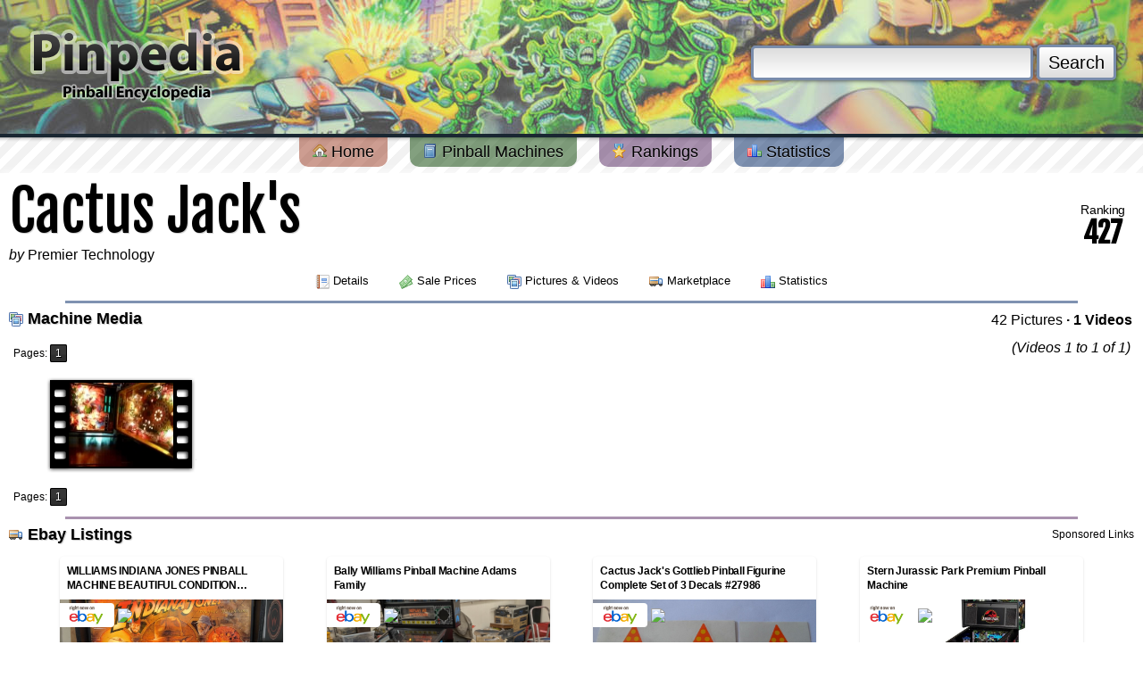

--- FILE ---
content_type: text/html; charset=UTF-8
request_url: https://www.pinpedia.com/api/auction?width=1280&height=120&mid=136&type=ajax
body_size: 1192
content:
<style type="text/css" media="all">
.e_w a { 
    display: block; border-radius: 0.25rem; background-color: #ffffff; box-shadow: 0 1px 3px 0 rgba(0, 0, 0, 0.1), 0 1px 2px 0 rgba(0, 0, 0, 0.06); 
    -moz-column-break-inside: avoid;
    break-inside: avoid-column;
    max-width: 250px;
}
.e_w a:hover { text-decoration: none; box-shadow: 0 0 0 0px #ffffff, 0 0 0 calc(2px + 0px) rgb(59,130,246,0.5), 0 0 #000000; }
.e_w .p { padding: 0.5rem; }
.e_w .title {
    overflow: hidden; 
    display: -webkit-box; 
    -webkit-box-orient: vertical; 
    -webkit-line-clamp: 2; 
    font-size: 0.75rem; 
    line-height: 1rem; 
    font-weight: 600; 
    letter-spacing: -0.025em;
    min-height:2rem;
}
.e_w .img {
    height: 8rem; 
    width: auto; 
    background-size: cover; 
    background-position: center; 
    padding-top: 0.25rem;
}
.e_w .ebay {
    display: inline-block;
    border-top-right-radius: 0.25rem; 
    border-bottom-right-radius: 0.25rem; 
    background-color: #ffffff; 
    padding: 0.1rem; 
}
.e_w .flex {
    display: flex; 
    flex-direction: row; 
    flex-wrap: wrap; 
    align-items: center; 
    justify-content: center; 
    gap: 0.5rem;
}
.e_w .ships {
    font-size: 0.7rem; 
    line-height: 1rem; 
    letter-spacing: -0.025em; 
    color: rgb(30,41,59);
}
.e_w {
    display: flex;
    justify-content: space-evenly;
    text-align:left;
    gap: 0.5rem; 
    padding: 0.5rem; 
}
</style><div class='e_w'><a href='https://www.ebay.com/itm/167974988358?mkcid=1&mkrid=711-53200-19255-0&siteid=0&campid=&customid=0&toolid=10001&mkevt=1' target='_blank' rel='nofollow' data-umami-event='ebay-a' title='Sponsored Link'>
                <div class='p'>
                    <span class='title'>WILLIAMS INDIANA JONES PINBALL MACHINE BEAUTIFUL CONDITION COLOR DMD LEDs</span>
                </div>
                <div class='img' style='background-image: url(https://i.ebayimg.com/images/g/NjMAAeSw1L5pL2lk/s-l1600.jpg);'>
                    <span class='ebay'><img src='https://cdn.pinpedia.com/images/ebay_logo.gif' alt='View Ebay Listing' style="height: 1.5rem;" /></span>
                    <img style="text-decoration:none;border:0;padding:0;margin:0;" src="//rover.ebay.com/roverimp/1/711-53200-19255-0/1?ff3=2&pub=5574628951&toolid=10001&campid=5335816943&customid=0&item=167974988358&mpt=205924686" />
                </div>
                <div class='flex'>
                    <span><img src='https://cdn.pinpedia.com/images/flags/us.png' alt='' /></span>
                    <span class='ships'>29 Days 22 Hours</span>
                </div>
            </a><a href='https://www.ebay.com/itm/317755342995?mkcid=1&mkrid=711-53200-19255-0&siteid=0&campid=&customid=0&toolid=10001&mkevt=1' target='_blank' rel='nofollow' data-umami-event='ebay-a' title='Sponsored Link'>
                <div class='p'>
                    <span class='title'>Bally Williams Pinball Machine  Adams Family</span>
                </div>
                <div class='img' style='background-image: url(https://i.ebayimg.com/images/g/cKwAAeSwFVFpHF2C/s-l1600.jpg);'>
                    <span class='ebay'><img src='https://cdn.pinpedia.com/images/ebay_logo.gif' alt='View Ebay Listing' style="height: 1.5rem;" /></span>
                    <img style="text-decoration:none;border:0;padding:0;margin:0;" src="//rover.ebay.com/roverimp/1/711-53200-19255-0/1?ff3=2&pub=5574628951&toolid=10001&campid=5335816943&customid=0&item=317755342995&mpt=839906486" />
                </div>
                <div class='flex'>
                    <span><img src='https://cdn.pinpedia.com/images/flags/gb.png' alt='' /></span>
                    <span class='ships'>3 Days 23 Hours</span>
                </div>
            </a><a href='https://www.ebay.com/itm/193411251169?mkcid=1&mkrid=711-53200-19255-0&siteid=0&campid=&customid=0&toolid=10001&mkevt=1' target='_blank' rel='nofollow' data-umami-event='ebay-a' title='Sponsored Link'>
                <div class='p'>
                    <span class='title'>Cactus Jack's Gottlieb Pinball Figurine Complete Set of 3 Decals #27986</span>
                </div>
                <div class='img' style='background-image: url(https://i.ebayimg.com/00/s/MTIwMFgxNjAw/z/XLMAAOSweqpeicPk/$_3.JPG);'>
                    <span class='ebay'><img src='https://cdn.pinpedia.com/images/ebay_logo.gif' alt='View Ebay Listing' style="height: 1.5rem;" /></span>
                    <img style="text-decoration:none;border:0;padding:0;margin:0;" src="//rover.ebay.com/roverimp/1/711-53200-19255-0/1?ff3=2&pub=5574628951&toolid=10001&campid=5335816943&customid=0&item=193411251169&mpt=595880126" />
                </div>
                <div class='flex'>
                    <span><img src='https://cdn.pinpedia.com/images/flags/gb.png' alt='' /></span>
                    <span class='ships'>29 Days 22 Hours</span>
                </div>
            </a><a href='https://www.ebay.com/itm/266801907742?mkcid=1&mkrid=711-53200-19255-0&siteid=0&campid=&customid=0&toolid=10001&mkevt=1' target='_blank' rel='nofollow' data-umami-event='ebay-a' title='Sponsored Link'>
                <div class='p'>
                    <span class='title'>Stern Jurassic Park Premium Pinball Machine</span>
                </div>
                <div class='img' style='background-image: url(https://i.ebayimg.com/00/s/MTIwMFgxMjAw/z/fo8AAOSw62VmOwKn/$_3.JPG);'>
                    <span class='ebay'><img src='https://cdn.pinpedia.com/images/ebay_logo.gif' alt='View Ebay Listing' style="height: 1.5rem;" /></span>
                    <img style="text-decoration:none;border:0;padding:0;margin:0;" src="//rover.ebay.com/roverimp/1/711-53200-19255-0/1?ff3=2&pub=5574628951&toolid=10001&campid=5335816943&customid=0&item=266801907742&mpt=455524340" />
                </div>
                <div class='flex'>
                    <span><img src='https://cdn.pinpedia.com/images/flags/us.png' alt='' /></span>
                    <span class='ships'>29 Days 22 Hours</span>
                </div>
            </a></div>

--- FILE ---
content_type: text/html; charset=utf-8
request_url: https://www.google.com/recaptcha/api2/aframe
body_size: 268
content:
<!DOCTYPE HTML><html><head><meta http-equiv="content-type" content="text/html; charset=UTF-8"></head><body><script nonce="Rsjz4iFUxHEseL3oJGbFrw">/** Anti-fraud and anti-abuse applications only. See google.com/recaptcha */ try{var clients={'sodar':'https://pagead2.googlesyndication.com/pagead/sodar?'};window.addEventListener("message",function(a){try{if(a.source===window.parent){var b=JSON.parse(a.data);var c=clients[b['id']];if(c){var d=document.createElement('img');d.src=c+b['params']+'&rc='+(localStorage.getItem("rc::a")?sessionStorage.getItem("rc::b"):"");window.document.body.appendChild(d);sessionStorage.setItem("rc::e",parseInt(sessionStorage.getItem("rc::e")||0)+1);localStorage.setItem("rc::h",'1768731503626');}}}catch(b){}});window.parent.postMessage("_grecaptcha_ready", "*");}catch(b){}</script></body></html>